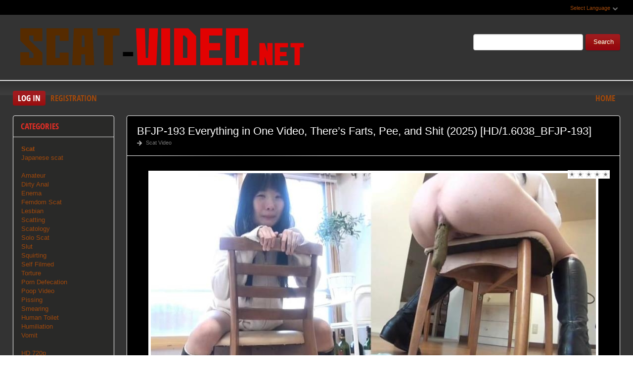

--- FILE ---
content_type: text/html; charset=utf-8
request_url: https://scat-video.net/tags/Pissing/
body_size: 9338
content:
<!DOCTYPE html PUBLIC "-//W3C//DTD XHTML 1.0 Transitional//EN" "http://www.w3.org/TR/xhtml1/DTD/xhtml1-transitional.dtd">
<html xmlns="http://www.w3.org/1999/xhtml" xml:lang="ru" lang="ru">
    <head>
        <meta http-equiv="Content-Type" content="text/html; charset=utf-8" />
<title>Exclusive Video Pissing Torture Shit Watch and Download</title>
<meta name="description" content="Japanese beauties will shit in front of the camera, watch how to fuck the ass all in shit, chocolate shit girls and the taste of sex scat." />
<meta name="keywords" content="torture, scat, shit, video scat, extreme porn, sex scat, fuck shit, anal shit, woman shit" />
<meta name="generator" content="DataLife Engine (http://dle-news.ru)" />
<link rel="search" type="application/opensearchdescription+xml" href="https://scat-video.net/engine/opensearch.php" title="Japan Scat Video Jav New In HD: Scat-Video.net" />
<script type="text/javascript" src="/engine/classes/js/jquery.js"></script>
<script type="text/javascript" src="/engine/classes/js/jqueryui.js"></script>
<script type="text/javascript" src="/engine/classes/js/dle_js.js"></script>
<link media="screen" href="/engine/editor/css/default.css" type="text/css" rel="stylesheet" />
        <link rel="shortcut icon" href="/templates/scat-temp/images/favicon.ico" />
        <link media="screen" href="/templates/scat-temp/style/styles.css" type="text/css" rel="stylesheet" />
        <link media="screen" href="/templates/scat-temp/style/engine.css" type="text/css" rel="stylesheet" />
        <link media="screen" href="/templates/scat-temp/fonts/opensans.css" type="text/css" rel="stylesheet">
        <meta name="google-site-verification" content="Wtzza4PCCynOD6N2odxK47qC4L1wwOG6zVqymCnoIT0" />
        <script type="text/javascript" src="/templates/scat-temp/js/libs.js"></script>
        <script type="text/javascript" src="/templates/scat-temp/js/jquery.elegantcarousel.min_ob.js"></script>
        <meta content="284713" name="takefilelink">
    </head>
    <body>
        <script type="text/javascript">
<!--
var dle_root       = '/';
var dle_admin      = '';
var dle_login_hash = '99d1cf5fdfd5096ddf0bee02b7542fd97892a590';
var dle_group      = 5;
var dle_skin       = 'scat-temp';
var dle_wysiwyg    = '1';
var quick_wysiwyg  = '0';
var dle_act_lang   = ["Yes", "No", "Enter", "Cancel", "Save", "Delete", "Loading. Please, wait..."];
var menu_short     = 'Quick edit';
var menu_full      = 'Full edit';
var menu_profile   = 'View profile';
var menu_send      = 'Send message';
var menu_uedit     = 'Admin Center';
var dle_info       = 'Information';
var dle_confirm    = 'Confirm';
var dle_prompt     = 'Enter the information';
var dle_req_field  = 'Please fill in all the required fields';
var dle_del_agree  = 'Are you sure you want to delete it? This action cannot be undone';
var dle_spam_agree = 'Are you sure you want to mark the user as a spammer? This will remove all his comments';
var dle_complaint  = 'Enter the text of your complaint to the Administration:';
var dle_big_text   = 'Highlighted section of text is too large.';
var dle_orfo_title = 'Enter a comment to the detected error on the page for Administration ';
var dle_p_send     = 'Send';
var dle_p_send_ok  = 'Notification has been sent successfully ';
var dle_save_ok    = 'Changes are saved successfully. Refresh the page?';
var dle_reply_title= 'Reply to the comment';
var dle_tree_comm  = '0';
var dle_del_news   = 'Delete article';
var dle_sub_agree  = 'Do you really want to subscribe to this article’s comments?';
var allow_dle_delete_news   = false;
var dle_search_delay   = false;
var dle_search_value   = '';
jQuery(function($){
FastSearch();
});
//-->
</script>
        <div id="pagebg" class="fixsize modefx">
            <div id="topbar">
                <div class="whline">
                    <div class="wrp">
                        <div id="langs">
                            <span class="sel-lang">Select Language<b class="ico">^</b>
                            </span>
                            <noindex>
                                <ul class="langs">
                                    <li>
                                        <a rel="nofollow" href="https://translate.google.com/translate?u=http://scat-video.net&amp;langpair=ru|de">
                                            <img title="Deutsch" alt="Deutsch" src="/templates/scat-temp/images/lang/germany.png">
                                        </a>
                                    </li>
                                    <li>
                                        <a rel="nofollow" href="https://translate.google.com/translate?u=http://scat-video.net&amp;langpair=eng|ru">
                                            <img title="Russian" alt="Russian" src="/templates/scat-temp/images/lang/russian.png">
                                        </a>
                                    </li>
                                    <li><a rel="nofollow" href="https://translate.google.com/translate?u=http://scat-video.net&amp;langpair=ru|fr">
                                        <img title="French" alt="French" src="/templates/scat-temp/images/lang/france.png">
                                        </a>
                                    </li>
                                    <li>
                                        <a rel="nofollow" href="https://translate.google.com/translate?u=http://scat-video.net&amp;langpair=ru|it">
                                            <img title="Italian" alt="Italian" src="/templates/scat-temp/images/lang/italy.png">
                                        </a>
                                    </li>
                                    <li>
                                        <a rel="nofollow" href="https://translate.google.com/translate?u=http://scat-video.net&amp;langpair=ru|ar">
                                            <img title="Arabic" alt="Arabic" src="/templates/scat-temp/images/lang/arabia.png">
                                        </a>
                                    </li>
                                    <li>
                                        <a rel="nofollow" href="https://translate.google.com/translate?u=http://scat-video.net&amp;langpair=ru|zh-CN">
                                            <img title="Chinesse" alt="Chinese" src="/templates/scat-temp/images/lang/china.png">
                                        </a>
                                    </li>
                                    <li>
                                        <a rel="nofollow" href="https://translate.google.com/translate?u=http://scat-video.net&amp;langpair=ru|zh-TW">
                                            <img title="Taiwan" alt="Taiwan" src="/templates/scat-temp/images/lang/taiwan.png">
                                        </a>
                                    </li>
                                    <li>
                                        <a rel="nofollow" href="https://translate.google.com/translate?u=http://scat-video.net&amp;langpair=ru|nl">
                                            <img title="Nederlands" alt="Nederlands" src="/templates/scat-temp/images/lang/netherlands.png">
                                        </a>
                                    </li>
                                    <li>
                                        <a rel="nofollow" href="https://translate.google.com/translate?u=http://scat-video.net&amp;langpair=ru|ja">
                                            <img title="Japanese" alt="Japanese" src="/templates/scat-temp/images/lang/japan.png">
                                        </a>
                                    </li>
                                   <li>
                                       <a rel="nofollow" href="https://translate.google.com/translate?u=http://scat-video.net&amp;langpair=ru|ko">
                                           <img title="Korean" alt="Korean" src="/templates/scat-temp/images/lang/korea.png">
                                       </a>
                                    </li>
                                    <li>
                                        <a rel="nofollow" href="https://translate.google.com/translate?u=http://scat-video.net&amp;langpair=ru|es">
                                            <img title="Spain" alt="Spain" src="/templates/scat-temp/images/lang/spain.png">
                                        </a>
                                    </li>
                                    <li>
                                        <a rel="nofollow" href="https://translate.google.com/translate?u=http://scat-video.net&amp;langpair=ru|pt">
                                            <img title="Portugues" alt="Portugues" src="/templates/scat-temp/images/lang/portugal.png">
                                        </a>
                                    </li>
                                </ul>
                            </noindex>
                        </div>
                        
                    </div>
                </div>
            </div>
            <div id="header">
                <div class="wrp">
                    <h1 class="logo"><a class="thd" href="/" title="Scat Video Extreme In HD Fast Download">Video Scat New Collection</a></h1>
                    <form id="searchbar" method="post" action="">
                        <input type="hidden" name="do" value="search">
                        <input type="hidden" name="subaction" value="search">
                        <input id="story" name="story" value="" type="text">
                        <button class="btn" type="submit">Search</button>
                    </form>
                </div>
            </div>
          <div id="toolbar">
                <div class="wrp imfont clrfix">
                    

<span class="lgbox">
    <a class="lg-btn" id="loginbtn" href="#">Log in</a>
    <a href="https://scat-video.net/index.php?do=register">Registration</a>
</span>
<div id="logindialog" title="Log in" style="display:none;">
    <form method="post" action="">
        <div class="logform">
            <div class="lfield"><label for="login_name">Login:</label><input type="text" name="login_name" id="login_name"></div>
            <div class="lfield lfpas"><label for="login_password">Password:</label><input type="password" name="login_password" id="login_password"><a href="https://scat-video.net/index.php?do=lostpassword">Forgot?</a></div>
            <div class="checkbox"><input type="checkbox" name="login_not_save" id="login_not_save" value="1"> <label for="login_not_save">Do not remember</label></div>
            <div class="lggrfield"><button class="fbutton" onclick="submit();" type="submit" title="Login">Login</button><input name="login" type="hidden" id="login" value="submit"></div>
        </div>
    </form>
</div>

                    <ul class="hmenu">
                        <li><a href="/">Home</a></li>
                        
                    </ul>
                </div>
            </div>     
            <div class="wrp">
                <div class="clrfix" id="content">
                    <div id="midside" class="rcol">
                        
                       
                        
                     
                        <div id='dle-content'><div class="story box">
    <div class="storyhead">
        <h3 class="shead"><a href="https://scat-video.net/jav-scat-video/11325-bfjp-193-everything-in-one-video-theres-farts-pee-and-shit-2025-hd-16038_bfjp-193.html">BFJP-193 Everything in One Video, There’s Farts, Pee, and Shit (2025) [HD/1.6038_BFJP-193]</a></h3>
        <p class="rating"></p>
        <div id='ratig-layer-11325'><div class="rating">
		<ul class="unit-rating">
		<li class="current-rating" style="width:0%;">0</li>
		<li><a href="#" title="Useless" class="r1-unit" onclick="doRate('1', '11325'); return false;">1</a></li>
		<li><a href="#" title="Poor" class="r2-unit" onclick="doRate('2', '11325'); return false;">2</a></li>
		<li><a href="#" title="Fair" class="r3-unit" onclick="doRate('3', '11325'); return false;">3</a></li>
		<li><a href="#" title="Good" class="r4-unit" onclick="doRate('4', '11325'); return false;">4</a></li>
		<li><a href="#" title="Excellent" class="r5-unit" onclick="doRate('5', '11325'); return false;">5</a></li>
		</ul>
</div></div>
        <p></p>
        <p class="link-cat"><a href="https://scat-video.net/jav-scat-video/">Scat Video</a></p>
    </div>
    <div class="scont clrfix oblozhka">
        <div style="text-align:center;"><!--dle_image_begin:http://scat-video.net/uploads/posts/2026-01/1767513934_7001_scat-video_net.jpg|--><img src="/uploads/posts/2026-01/1767513934_7001_scat-video_net.jpg" style="max-width:100%;" alt="BFJP-193 Everything in One Video, There’s Farts, Pee, and Shit (2025) [HD/1.6038_BFJP-193]"><!--dle_image_end--></div>
    </div>
    <div class="storyfoot clrfix">
        <div class="storyinfo">
            <ul class="sinfo">
                <li class="argnick"><b class="ico">*</b><a onclick="ShowProfile('admin2', 'http://scat-video.net/user/admin2/', '0'); return false;" href="https://scat-video.net/user/admin2/">admin2</a></li>
                <li class="argviews"><b class="ico">*</b>58</li>
                <li class="argcomment"><b class="ico">*</b>0</li>
                <li class="argdate"><b class="ico">*</b><a href="https://scat-video.net/2026/01/04/">4-01-2026, 03:05</a></li>
                <li class="moderico edit"></li>
            </ul>
        </div>
        <p class="download"><a href="https://scat-video.net/jav-scat-video/11325-bfjp-193-everything-in-one-video-theres-farts-pee-and-shit-2025-hd-16038_bfjp-193.html"><b>BFJP-193 Everything in One Video, There’s Farts, Pee, and Shit (2025) [HD/1.6038_BFJP-193]</b><strong title="BFJP-193 Everything in One Video, There’s Farts, Pee, and Shit (2025) [HD/1.6038_BFJP-193]" class="imfont">Download Free</strong></a></p>
    </div>
</div>
<div class="hsep"></div><div class="story box">
    <div class="storyhead">
        <h3 class="shead"><a href="https://scat-video.net/jav-scat-video/11320-bfjp-191-toilet-only-for-beautiful-women-2025-fullhd-16033_bfjp-191.html">BFJP-191 Toilet Only For Beautiful Women 美女専用トイレ (2025) [FullHD/1.6033_BFJP-191]</a></h3>
        <p class="rating"></p>
        <div id='ratig-layer-11320'><div class="rating">
		<ul class="unit-rating">
		<li class="current-rating" style="width:0%;">0</li>
		<li><a href="#" title="Useless" class="r1-unit" onclick="doRate('1', '11320'); return false;">1</a></li>
		<li><a href="#" title="Poor" class="r2-unit" onclick="doRate('2', '11320'); return false;">2</a></li>
		<li><a href="#" title="Fair" class="r3-unit" onclick="doRate('3', '11320'); return false;">3</a></li>
		<li><a href="#" title="Good" class="r4-unit" onclick="doRate('4', '11320'); return false;">4</a></li>
		<li><a href="#" title="Excellent" class="r5-unit" onclick="doRate('5', '11320'); return false;">5</a></li>
		</ul>
</div></div>
        <p></p>
        <p class="link-cat"><a href="https://scat-video.net/jav-scat-video/">Scat Video</a></p>
    </div>
    <div class="scont clrfix oblozhka">
        <div style="text-align:center;"><!--dle_image_begin:http://scat-video.net/uploads/posts/2025-12/1767086475_2021_scat-video_net.jpg|--><img src="/uploads/posts/2025-12/1767086475_2021_scat-video_net.jpg" style="max-width:100%;" alt="BFJP-191 Toilet Only For Beautiful Women 美女専用トイレ (2025) [FullHD/1.6033_BFJP-191]"><!--dle_image_end--></div>
    </div>
    <div class="storyfoot clrfix">
        <div class="storyinfo">
            <ul class="sinfo">
                <li class="argnick"><b class="ico">*</b><a onclick="ShowProfile('admin2', 'http://scat-video.net/user/admin2/', '0'); return false;" href="https://scat-video.net/user/admin2/">admin2</a></li>
                <li class="argviews"><b class="ico">*</b>82</li>
                <li class="argcomment"><b class="ico">*</b>0</li>
                <li class="argdate"><b class="ico">*</b><a href="https://scat-video.net/2025/12/30/">30-12-2025, 04:20</a></li>
                <li class="moderico edit"></li>
            </ul>
        </div>
        <p class="download"><a href="https://scat-video.net/jav-scat-video/11320-bfjp-191-toilet-only-for-beautiful-women-2025-fullhd-16033_bfjp-191.html"><b>BFJP-191 Toilet Only For Beautiful Women 美女専用トイレ (2025) [FullHD/1.6033_BFJP-191]</b><strong title="BFJP-191 Toilet Only For Beautiful Women 美女専用トイレ (2025) [FullHD/1.6033_BFJP-191]" class="imfont">Download Free</strong></a></p>
    </div>
</div>
<div class="hsep"></div><div class="story box">
    <div class="storyhead">
        <h3 class="shead"><a href="https://scat-video.net/jav-scat-video/11312-dnjr-150-special-human-urinal-man-2025-fullhd-16025_dnjr-150.html">DNJR-150 特殊人間便器マン Special Human Urinal Man (2025) [FullHD/1.6025_DNJR-150]</a></h3>
        <p class="rating"></p>
        <div id='ratig-layer-11312'><div class="rating">
		<ul class="unit-rating">
		<li class="current-rating" style="width:0%;">0</li>
		<li><a href="#" title="Useless" class="r1-unit" onclick="doRate('1', '11312'); return false;">1</a></li>
		<li><a href="#" title="Poor" class="r2-unit" onclick="doRate('2', '11312'); return false;">2</a></li>
		<li><a href="#" title="Fair" class="r3-unit" onclick="doRate('3', '11312'); return false;">3</a></li>
		<li><a href="#" title="Good" class="r4-unit" onclick="doRate('4', '11312'); return false;">4</a></li>
		<li><a href="#" title="Excellent" class="r5-unit" onclick="doRate('5', '11312'); return false;">5</a></li>
		</ul>
</div></div>
        <p></p>
        <p class="link-cat"><a href="https://scat-video.net/jav-scat-video/">Scat Video</a></p>
    </div>
    <div class="scont clrfix oblozhka">
        <div style="text-align:center;"><!--dle_image_begin:http://scat-video.net/uploads/posts/2025-12/1766389138_881_scat-video_net.jpg|--><img src="/uploads/posts/2025-12/1766389138_881_scat-video_net.jpg" style="max-width:100%;" alt="DNJR-150 特殊人間便器マン Special Human Urinal Man (2025) [FullHD/1.6025_DNJR-150]"><!--dle_image_end--></div>
    </div>
    <div class="storyfoot clrfix">
        <div class="storyinfo">
            <ul class="sinfo">
                <li class="argnick"><b class="ico">*</b><a onclick="ShowProfile('admin2', 'http://scat-video.net/user/admin2/', '0'); return false;" href="https://scat-video.net/user/admin2/">admin2</a></li>
                <li class="argviews"><b class="ico">*</b>90</li>
                <li class="argcomment"><b class="ico">*</b>0</li>
                <li class="argdate"><b class="ico">*</b><a href="https://scat-video.net/2025/12/22/">22-12-2025, 02:38</a></li>
                <li class="moderico edit"></li>
            </ul>
        </div>
        <p class="download"><a href="https://scat-video.net/jav-scat-video/11312-dnjr-150-special-human-urinal-man-2025-fullhd-16025_dnjr-150.html"><b>DNJR-150 特殊人間便器マン Special Human Urinal Man (2025) [FullHD/1.6025_DNJR-150]</b><strong title="DNJR-150 特殊人間便器マン Special Human Urinal Man (2025) [FullHD/1.6025_DNJR-150]" class="imfont">Download Free</strong></a></p>
    </div>
</div>
<div class="hsep"></div><div class="story box">
    <div class="storyhead">
        <h3 class="shead"><a href="https://scat-video.net/jav-scat-video/11299-bfjp-190-toilet-peeping-uncensored-2025-hd-26011_bfjp-190.html">BFJP-190 Toilet Peeping Uncensored トイレでおしっこをする美しい女性 (2025) [HD/2.6011_BFJP-190]</a></h3>
        <p class="rating"></p>
        <div id='ratig-layer-11299'><div class="rating">
		<ul class="unit-rating">
		<li class="current-rating" style="width:0%;">0</li>
		<li><a href="#" title="Useless" class="r1-unit" onclick="doRate('1', '11299'); return false;">1</a></li>
		<li><a href="#" title="Poor" class="r2-unit" onclick="doRate('2', '11299'); return false;">2</a></li>
		<li><a href="#" title="Fair" class="r3-unit" onclick="doRate('3', '11299'); return false;">3</a></li>
		<li><a href="#" title="Good" class="r4-unit" onclick="doRate('4', '11299'); return false;">4</a></li>
		<li><a href="#" title="Excellent" class="r5-unit" onclick="doRate('5', '11299'); return false;">5</a></li>
		</ul>
</div></div>
        <p></p>
        <p class="link-cat"><a href="https://scat-video.net/jav-scat-video/">Scat Video</a></p>
    </div>
    <div class="scont clrfix oblozhka">
        <div style="text-align:center;"><!--dle_image_begin:http://scat-video.net/uploads/posts/2025-12/1765091722_9281_scat-video_net.jpg|--><img src="/uploads/posts/2025-12/1765091722_9281_scat-video_net.jpg" style="max-width:100%;" alt="BFJP-190 Toilet Peeping Uncensored トイレでおしっこをする美しい女性 (2025) [HD/2.6011_BFJP-190]"><!--dle_image_end--></div>
    </div>
    <div class="storyfoot clrfix">
        <div class="storyinfo">
            <ul class="sinfo">
                <li class="argnick"><b class="ico">*</b><a onclick="ShowProfile('admin2', 'http://scat-video.net/user/admin2/', '0'); return false;" href="https://scat-video.net/user/admin2/">admin2</a></li>
                <li class="argviews"><b class="ico">*</b>115</li>
                <li class="argcomment"><b class="ico">*</b>0</li>
                <li class="argdate"><b class="ico">*</b><a href="https://scat-video.net/2025/12/07/">7-12-2025, 02:14</a></li>
                <li class="moderico edit"></li>
            </ul>
        </div>
        <p class="download"><a href="https://scat-video.net/jav-scat-video/11299-bfjp-190-toilet-peeping-uncensored-2025-hd-26011_bfjp-190.html"><b>BFJP-190 Toilet Peeping Uncensored トイレでおしっこをする美しい女性 (2025) [HD/2.6011_BFJP-190]</b><strong title="BFJP-190 Toilet Peeping Uncensored トイレでおしっこをする美しい女性 (2025) [HD/2.6011_BFJP-190]" class="imfont">Download Free</strong></a></p>
    </div>
</div>
<div class="hsep"></div><div class="story box">
    <div class="storyhead">
        <h3 class="shead"><a href="https://scat-video.net/jav-scat-video/11282-bfjp-189-toilet-peeping-uncensored-2025-sd-25995_bfjp-189.html">BFJP-189 Toilet Peeping Uncensored トイレでおしっこをする美しい女性 (2025) [SD/2.5995_BFJP-189]</a></h3>
        <p class="rating"></p>
        <div id='ratig-layer-11282'><div class="rating">
		<ul class="unit-rating">
		<li class="current-rating" style="width:0%;">0</li>
		<li><a href="#" title="Useless" class="r1-unit" onclick="doRate('1', '11282'); return false;">1</a></li>
		<li><a href="#" title="Poor" class="r2-unit" onclick="doRate('2', '11282'); return false;">2</a></li>
		<li><a href="#" title="Fair" class="r3-unit" onclick="doRate('3', '11282'); return false;">3</a></li>
		<li><a href="#" title="Good" class="r4-unit" onclick="doRate('4', '11282'); return false;">4</a></li>
		<li><a href="#" title="Excellent" class="r5-unit" onclick="doRate('5', '11282'); return false;">5</a></li>
		</ul>
</div></div>
        <p></p>
        <p class="link-cat"><a href="https://scat-video.net/jav-scat-video/">Scat Video</a></p>
    </div>
    <div class="scont clrfix oblozhka">
        <div style="text-align:center;"><!--dle_image_begin:http://scat-video.net/uploads/posts/2025-11/1763730903_4831_scat-video_net.jpg|--><img src="/uploads/posts/2025-11/1763730903_4831_scat-video_net.jpg" style="max-width:100%;" alt="BFJP-189 Toilet Peeping Uncensored トイレでおしっこをする美しい女性 (2025) [SD/2.5995_BFJP-189]"><!--dle_image_end--></div>
    </div>
    <div class="storyfoot clrfix">
        <div class="storyinfo">
            <ul class="sinfo">
                <li class="argnick"><b class="ico">*</b><a onclick="ShowProfile('admin2', 'http://scat-video.net/user/admin2/', '0'); return false;" href="https://scat-video.net/user/admin2/">admin2</a></li>
                <li class="argviews"><b class="ico">*</b>116</li>
                <li class="argcomment"><b class="ico">*</b>0</li>
                <li class="argdate"><b class="ico">*</b><a href="https://scat-video.net/2025/11/21/">21-11-2025, 08:13</a></li>
                <li class="moderico edit"></li>
            </ul>
        </div>
        <p class="download"><a href="https://scat-video.net/jav-scat-video/11282-bfjp-189-toilet-peeping-uncensored-2025-sd-25995_bfjp-189.html"><b>BFJP-189 Toilet Peeping Uncensored トイレでおしっこをする美しい女性 (2025) [SD/2.5995_BFJP-189]</b><strong title="BFJP-189 Toilet Peeping Uncensored トイレでおしっこをする美しい女性 (2025) [SD/2.5995_BFJP-189]" class="imfont">Download Free</strong></a></p>
    </div>
</div>
<div class="hsep"></div><div class="story box">
    <div class="storyhead">
        <h3 class="shead"><a href="https://scat-video.net/jav-scat-video/11275-pym-521-public-toilet-pissing-masturbation-peeping-2025-fullhd-15988_pym-521.html">PYM-521 公衆トイレ放尿オナニー覗き Public Toilet Pissing Masturbation Peeping (2025) [FullHD/1.5988_PYM-521]</a></h3>
        <p class="rating"></p>
        <div id='ratig-layer-11275'><div class="rating">
		<ul class="unit-rating">
		<li class="current-rating" style="width:0%;">0</li>
		<li><a href="#" title="Useless" class="r1-unit" onclick="doRate('1', '11275'); return false;">1</a></li>
		<li><a href="#" title="Poor" class="r2-unit" onclick="doRate('2', '11275'); return false;">2</a></li>
		<li><a href="#" title="Fair" class="r3-unit" onclick="doRate('3', '11275'); return false;">3</a></li>
		<li><a href="#" title="Good" class="r4-unit" onclick="doRate('4', '11275'); return false;">4</a></li>
		<li><a href="#" title="Excellent" class="r5-unit" onclick="doRate('5', '11275'); return false;">5</a></li>
		</ul>
</div></div>
        <p></p>
        <p class="link-cat"><a href="https://scat-video.net/jav-scat-video/">Scat Video</a></p>
    </div>
    <div class="scont clrfix oblozhka">
        <div style="text-align:center;"><!--dle_image_begin:http://scat-video.net/uploads/posts/2025-11/1762946731_8261_scat-video_net.jpg|--><img src="/uploads/posts/2025-11/1762946731_8261_scat-video_net.jpg" style="max-width:100%;" alt="PYM-521 公衆トイレ放尿オナニー覗き Public Toilet Pissing Masturbation Peeping (2025) [FullHD/1.5988_PYM-521]"><!--dle_image_end--></div>
    </div>
    <div class="storyfoot clrfix">
        <div class="storyinfo">
            <ul class="sinfo">
                <li class="argnick"><b class="ico">*</b><a onclick="ShowProfile('admin2', 'http://scat-video.net/user/admin2/', '0'); return false;" href="https://scat-video.net/user/admin2/">admin2</a></li>
                <li class="argviews"><b class="ico">*</b>151</li>
                <li class="argcomment"><b class="ico">*</b>0</li>
                <li class="argdate"><b class="ico">*</b><a href="https://scat-video.net/2025/11/12/">12-11-2025, 06:24</a></li>
                <li class="moderico edit"></li>
            </ul>
        </div>
        <p class="download"><a href="https://scat-video.net/jav-scat-video/11275-pym-521-public-toilet-pissing-masturbation-peeping-2025-fullhd-15988_pym-521.html"><b>PYM-521 公衆トイレ放尿オナニー覗き Public Toilet Pissing Masturbation Peeping (2025) [FullHD/1.5988_PYM-521]</b><strong title="PYM-521 公衆トイレ放尿オナニー覗き Public Toilet Pissing Masturbation Peeping (2025) [FullHD/1.5988_PYM-521]" class="imfont">Download Free</strong></a></p>
    </div>
</div>
<div class="hsep"></div><div class="story box">
    <div class="storyhead">
        <h3 class="shead"><a href="https://scat-video.net/jav-scat-video/11270-bfjp-188-drunk-girl-pees-and-vomits-in-toilet-2025-fullhd-15983_bfjp-188.html">BFJP-188 Drunk Girl Pees and Vomits in Toilet 酔った女の子がトイレでおしっこをして嘔吐する (2025) [FullHD/1.5983_BFJP-188]</a></h3>
        <p class="rating"></p>
        <div id='ratig-layer-11270'><div class="rating">
		<ul class="unit-rating">
		<li class="current-rating" style="width:0%;">0</li>
		<li><a href="#" title="Useless" class="r1-unit" onclick="doRate('1', '11270'); return false;">1</a></li>
		<li><a href="#" title="Poor" class="r2-unit" onclick="doRate('2', '11270'); return false;">2</a></li>
		<li><a href="#" title="Fair" class="r3-unit" onclick="doRate('3', '11270'); return false;">3</a></li>
		<li><a href="#" title="Good" class="r4-unit" onclick="doRate('4', '11270'); return false;">4</a></li>
		<li><a href="#" title="Excellent" class="r5-unit" onclick="doRate('5', '11270'); return false;">5</a></li>
		</ul>
</div></div>
        <p></p>
        <p class="link-cat"><a href="https://scat-video.net/jav-scat-video/">Scat Video</a></p>
    </div>
    <div class="scont clrfix oblozhka">
        <div style="text-align:center;"><!--dle_image_begin:http://scat-video.net/uploads/posts/2025-11/1762600106_2121_scat-video_net.jpg|--><img src="/uploads/posts/2025-11/1762600106_2121_scat-video_net.jpg" style="max-width:100%;" alt="BFJP-188 Drunk Girl Pees and Vomits in Toilet 酔った女の子がトイレでおしっこをして嘔吐する (2025) [FullHD/1.5983_BFJP-188]"><!--dle_image_end--></div>
    </div>
    <div class="storyfoot clrfix">
        <div class="storyinfo">
            <ul class="sinfo">
                <li class="argnick"><b class="ico">*</b><a onclick="ShowProfile('admin2', 'http://scat-video.net/user/admin2/', '0'); return false;" href="https://scat-video.net/user/admin2/">admin2</a></li>
                <li class="argviews"><b class="ico">*</b>135</li>
                <li class="argcomment"><b class="ico">*</b>0</li>
                <li class="argdate"><b class="ico">*</b><a href="https://scat-video.net/2025/11/08/">8-11-2025, 06:07</a></li>
                <li class="moderico edit"></li>
            </ul>
        </div>
        <p class="download"><a href="https://scat-video.net/jav-scat-video/11270-bfjp-188-drunk-girl-pees-and-vomits-in-toilet-2025-fullhd-15983_bfjp-188.html"><b>BFJP-188 Drunk Girl Pees and Vomits in Toilet 酔った女の子がトイレでおしっこをして嘔吐する (2025) [FullHD/1.5983_BFJP-188]</b><strong title="BFJP-188 Drunk Girl Pees and Vomits in Toilet 酔った女の子がトイレでおしっこをして嘔吐する (2025) [FullHD/1.5983_BFJP-188]" class="imfont">Download Free</strong></a></p>
    </div>
</div>
<div class="hsep"></div><div class="story box">
    <div class="storyhead">
        <h3 class="shead"><a href="https://scat-video.net/jav-scat-video/11257-bfjp-187-toilet-peeping-uncensored-2025-fullhd-25969_bfjp-187.html">BFJP-187 Toilet Peeping Uncensored トイレでおしっこをする美しい女性 (2025) [FullHD/2.5969_BFJP-187]</a></h3>
        <p class="rating"></p>
        <div id='ratig-layer-11257'><div class="rating">
		<ul class="unit-rating">
		<li class="current-rating" style="width:0%;">0</li>
		<li><a href="#" title="Useless" class="r1-unit" onclick="doRate('1', '11257'); return false;">1</a></li>
		<li><a href="#" title="Poor" class="r2-unit" onclick="doRate('2', '11257'); return false;">2</a></li>
		<li><a href="#" title="Fair" class="r3-unit" onclick="doRate('3', '11257'); return false;">3</a></li>
		<li><a href="#" title="Good" class="r4-unit" onclick="doRate('4', '11257'); return false;">4</a></li>
		<li><a href="#" title="Excellent" class="r5-unit" onclick="doRate('5', '11257'); return false;">5</a></li>
		</ul>
</div></div>
        <p></p>
        <p class="link-cat"><a href="https://scat-video.net/jav-scat-video/">Scat Video</a></p>
    </div>
    <div class="scont clrfix oblozhka">
        <div style="text-align:center;"><!--dle_image_begin:http://scat-video.net/uploads/posts/2025-10/1761308149_3561_scat-video_net.jpg|--><img src="/uploads/posts/2025-10/1761308149_3561_scat-video_net.jpg" style="max-width:100%;" alt="BFJP-187 Toilet Peeping Uncensored トイレでおしっこをする美しい女性 (2025) [FullHD/2.5969_BFJP-187]"><!--dle_image_end--></div>
    </div>
    <div class="storyfoot clrfix">
        <div class="storyinfo">
            <ul class="sinfo">
                <li class="argnick"><b class="ico">*</b><a onclick="ShowProfile('admin2', 'http://scat-video.net/user/admin2/', '0'); return false;" href="https://scat-video.net/user/admin2/">admin2</a></li>
                <li class="argviews"><b class="ico">*</b>177</li>
                <li class="argcomment"><b class="ico">*</b>0</li>
                <li class="argdate"><b class="ico">*</b><a href="https://scat-video.net/2025/10/24/">24-10-2025, 07:15</a></li>
                <li class="moderico edit"></li>
            </ul>
        </div>
        <p class="download"><a href="https://scat-video.net/jav-scat-video/11257-bfjp-187-toilet-peeping-uncensored-2025-fullhd-25969_bfjp-187.html"><b>BFJP-187 Toilet Peeping Uncensored トイレでおしっこをする美しい女性 (2025) [FullHD/2.5969_BFJP-187]</b><strong title="BFJP-187 Toilet Peeping Uncensored トイレでおしっこをする美しい女性 (2025) [FullHD/2.5969_BFJP-187]" class="imfont">Download Free</strong></a></p>
    </div>
</div>
<div class="hsep"></div><div class="story box">
    <div class="storyhead">
        <h3 class="shead"><a href="https://scat-video.net/jav-scat-video/11249-pym-536-super-embarrassing-naked-peeing-selfie-girls-2025-fullhd-15962_pym-536.html">PYM-536 超恥ずかしい全裸おしっこ自撮り女子 Super Embarrassing Naked Peeing Selfie Girls (2025) [FullHD/1.5962_PYM-536]</a></h3>
        <p class="rating"></p>
        <div id='ratig-layer-11249'><div class="rating">
		<ul class="unit-rating">
		<li class="current-rating" style="width:0%;">0</li>
		<li><a href="#" title="Useless" class="r1-unit" onclick="doRate('1', '11249'); return false;">1</a></li>
		<li><a href="#" title="Poor" class="r2-unit" onclick="doRate('2', '11249'); return false;">2</a></li>
		<li><a href="#" title="Fair" class="r3-unit" onclick="doRate('3', '11249'); return false;">3</a></li>
		<li><a href="#" title="Good" class="r4-unit" onclick="doRate('4', '11249'); return false;">4</a></li>
		<li><a href="#" title="Excellent" class="r5-unit" onclick="doRate('5', '11249'); return false;">5</a></li>
		</ul>
</div></div>
        <p></p>
        <p class="link-cat"><a href="https://scat-video.net/jav-scat-video/">Scat Video</a></p>
    </div>
    <div class="scont clrfix oblozhka">
        <div style="text-align:center;"><!--dle_image_begin:http://scat-video.net/uploads/posts/2025-10/1760606844_3081_scat-video_net.jpg|--><img src="/uploads/posts/2025-10/1760606844_3081_scat-video_net.jpg" style="max-width:100%;" alt="PYM-536 超恥ずかしい全裸おしっこ自撮り女子 Super Embarrassing Naked Peeing Selfie Girls (2025) [FullHD/1.5962_PYM-536]"><!--dle_image_end--></div>
    </div>
    <div class="storyfoot clrfix">
        <div class="storyinfo">
            <ul class="sinfo">
                <li class="argnick"><b class="ico">*</b><a onclick="ShowProfile('admin2', 'http://scat-video.net/user/admin2/', '0'); return false;" href="https://scat-video.net/user/admin2/">admin2</a></li>
                <li class="argviews"><b class="ico">*</b>179</li>
                <li class="argcomment"><b class="ico">*</b>0</li>
                <li class="argdate"><b class="ico">*</b><a href="https://scat-video.net/2025/10/16/">16-10-2025, 04:27</a></li>
                <li class="moderico edit"></li>
            </ul>
        </div>
        <p class="download"><a href="https://scat-video.net/jav-scat-video/11249-pym-536-super-embarrassing-naked-peeing-selfie-girls-2025-fullhd-15962_pym-536.html"><b>PYM-536 超恥ずかしい全裸おしっこ自撮り女子 Super Embarrassing Naked Peeing Selfie Girls (2025) [FullHD/1.5962_PYM-536]</b><strong title="PYM-536 超恥ずかしい全裸おしっこ自撮り女子 Super Embarrassing Naked Peeing Selfie Girls (2025) [FullHD/1.5962_PYM-536]" class="imfont">Download Free</strong></a></p>
    </div>
</div>
<div class="hsep"></div><div class="story box">
    <div class="storyhead">
        <h3 class="shead"><a href="https://scat-video.net/jav-scat-video/11248-bfjp-186-uncensored-toilet-scat-2025-fullhd-15961_bfjp-186.html">BFJP-186 無修正トイレスカトロ Uncensored Toilet Scat (2025) [FullHD/1.5961_BFJP-186]</a></h3>
        <p class="rating"></p>
        <div id='ratig-layer-11248'><div class="rating">
		<ul class="unit-rating">
		<li class="current-rating" style="width:0%;">0</li>
		<li><a href="#" title="Useless" class="r1-unit" onclick="doRate('1', '11248'); return false;">1</a></li>
		<li><a href="#" title="Poor" class="r2-unit" onclick="doRate('2', '11248'); return false;">2</a></li>
		<li><a href="#" title="Fair" class="r3-unit" onclick="doRate('3', '11248'); return false;">3</a></li>
		<li><a href="#" title="Good" class="r4-unit" onclick="doRate('4', '11248'); return false;">4</a></li>
		<li><a href="#" title="Excellent" class="r5-unit" onclick="doRate('5', '11248'); return false;">5</a></li>
		</ul>
</div></div>
        <p></p>
        <p class="link-cat"><a href="https://scat-video.net/jav-scat-video/">Scat Video</a></p>
    </div>
    <div class="scont clrfix oblozhka">
        <div style="text-align:center;"><!--dle_image_begin:http://scat-video.net/uploads/posts/2025-10/1760516673_8031_scat-video_net.jpg|--><img src="/uploads/posts/2025-10/1760516673_8031_scat-video_net.jpg" style="max-width:100%;" alt="BFJP-186 無修正トイレスカトロ Uncensored Toilet Scat (2025) [FullHD/1.5961_BFJP-186]"><!--dle_image_end--></div>
    </div>
    <div class="storyfoot clrfix">
        <div class="storyinfo">
            <ul class="sinfo">
                <li class="argnick"><b class="ico">*</b><a onclick="ShowProfile('admin2', 'http://scat-video.net/user/admin2/', '0'); return false;" href="https://scat-video.net/user/admin2/">admin2</a></li>
                <li class="argviews"><b class="ico">*</b>154</li>
                <li class="argcomment"><b class="ico">*</b>0</li>
                <li class="argdate"><b class="ico">*</b><a href="https://scat-video.net/2025/10/15/">15-10-2025, 03:24</a></li>
                <li class="moderico edit"></li>
            </ul>
        </div>
        <p class="download"><a href="https://scat-video.net/jav-scat-video/11248-bfjp-186-uncensored-toilet-scat-2025-fullhd-15961_bfjp-186.html"><b>BFJP-186 無修正トイレスカトロ Uncensored Toilet Scat (2025) [FullHD/1.5961_BFJP-186]</b><strong title="BFJP-186 無修正トイレスカトロ Uncensored Toilet Scat (2025) [FullHD/1.5961_BFJP-186]" class="imfont">Download Free</strong></a></p>
    </div>
</div>
<div class="hsep"></div><div class="story box">
    <div class="storyhead">
        <h3 class="shead"><a href="https://scat-video.net/jav-scat-video/11246-bfjp-185-toilet-peeping-uncensored-2025-hd-15959_bfjp-185.html">BFJP-185 Toilet Peeping Uncensored トイレでおしっこをする美しい女性 (2025) [HD/1.5959_BFJP-185]</a></h3>
        <p class="rating"></p>
        <div id='ratig-layer-11246'><div class="rating">
		<ul class="unit-rating">
		<li class="current-rating" style="width:40%;">40</li>
		<li><a href="#" title="Useless" class="r1-unit" onclick="doRate('1', '11246'); return false;">1</a></li>
		<li><a href="#" title="Poor" class="r2-unit" onclick="doRate('2', '11246'); return false;">2</a></li>
		<li><a href="#" title="Fair" class="r3-unit" onclick="doRate('3', '11246'); return false;">3</a></li>
		<li><a href="#" title="Good" class="r4-unit" onclick="doRate('4', '11246'); return false;">4</a></li>
		<li><a href="#" title="Excellent" class="r5-unit" onclick="doRate('5', '11246'); return false;">5</a></li>
		</ul>
</div></div>
        <p></p>
        <p class="link-cat"><a href="https://scat-video.net/jav-scat-video/">Scat Video</a></p>
    </div>
    <div class="scont clrfix oblozhka">
        <div style="text-align:center;"><!--dle_image_begin:http://scat-video.net/uploads/posts/2025-10/1760343950_1661_scat-video_net.jpg|--><img src="/uploads/posts/2025-10/1760343950_1661_scat-video_net.jpg" style="max-width:100%;" alt="BFJP-185 Toilet Peeping Uncensored トイレでおしっこをする美しい女性 (2025) [HD/1.5959_BFJP-185]"><!--dle_image_end--></div>
    </div>
    <div class="storyfoot clrfix">
        <div class="storyinfo">
            <ul class="sinfo">
                <li class="argnick"><b class="ico">*</b><a onclick="ShowProfile('admin2', 'http://scat-video.net/user/admin2/', '0'); return false;" href="https://scat-video.net/user/admin2/">admin2</a></li>
                <li class="argviews"><b class="ico">*</b>140</li>
                <li class="argcomment"><b class="ico">*</b>0</li>
                <li class="argdate"><b class="ico">*</b><a href="https://scat-video.net/2025/10/13/">13-10-2025, 03:24</a></li>
                <li class="moderico edit"></li>
            </ul>
        </div>
        <p class="download"><a href="https://scat-video.net/jav-scat-video/11246-bfjp-185-toilet-peeping-uncensored-2025-hd-15959_bfjp-185.html"><b>BFJP-185 Toilet Peeping Uncensored トイレでおしっこをする美しい女性 (2025) [HD/1.5959_BFJP-185]</b><strong title="BFJP-185 Toilet Peeping Uncensored トイレでおしっこをする美しい女性 (2025) [HD/1.5959_BFJP-185]" class="imfont">Download Free</strong></a></p>
    </div>
</div>
<div class="hsep"></div><div class="story box">
    <div class="storyhead">
        <h3 class="shead"><a href="https://scat-video.net/jav-scat-video/11241-gvh-782-my-boss-loves-to-make-me-drink-her-urine-2025-fullhd-15954_gvh-782.html">GVH-782 私の上司は私に彼女の尿を飲ませるのが大好きです My Boss Loves to Make me Drink her Urine (2025) [FullHD/1.5954_GVH-782]</a></h3>
        <p class="rating"></p>
        <div id='ratig-layer-11241'><div class="rating">
		<ul class="unit-rating">
		<li class="current-rating" style="width:0%;">0</li>
		<li><a href="#" title="Useless" class="r1-unit" onclick="doRate('1', '11241'); return false;">1</a></li>
		<li><a href="#" title="Poor" class="r2-unit" onclick="doRate('2', '11241'); return false;">2</a></li>
		<li><a href="#" title="Fair" class="r3-unit" onclick="doRate('3', '11241'); return false;">3</a></li>
		<li><a href="#" title="Good" class="r4-unit" onclick="doRate('4', '11241'); return false;">4</a></li>
		<li><a href="#" title="Excellent" class="r5-unit" onclick="doRate('5', '11241'); return false;">5</a></li>
		</ul>
</div></div>
        <p></p>
        <p class="link-cat"><a href="https://scat-video.net/jav-scat-video/">Scat Video</a></p>
    </div>
    <div class="scont clrfix oblozhka">
        <div style="text-align:center;"><!--dle_image_begin:http://scat-video.net/uploads/posts/2025-10/1759833228_6141_scat-video_net.jpg|--><img src="/uploads/posts/2025-10/1759833228_6141_scat-video_net.jpg" style="max-width:100%;" alt="GVH-782 私の上司は私に彼女の尿を飲ませるのが大好きです My Boss Loves to Make me Drink her Urine (2025) [FullHD/1.5954_GVH-782]"><!--dle_image_end--></div><br>I was assigned to a new department and was greeted by my female boss, Ms. Hatano, an assistant manager with a bewitching beauty and a sadistic sexual proclivities. One day, I was locked onto her abnormal love of pee, and I started drinking her pee, gulping it down and down, almost every day. Between the humiliation and pleasure of being forced to engage in this extreme urine-drinking play, I began to become a masochist, but her special reward made my mind and body drown even more.<br>
    </div>
    <div class="storyfoot clrfix">
        <div class="storyinfo">
            <ul class="sinfo">
                <li class="argnick"><b class="ico">*</b><a onclick="ShowProfile('admin2', 'http://scat-video.net/user/admin2/', '0'); return false;" href="https://scat-video.net/user/admin2/">admin2</a></li>
                <li class="argviews"><b class="ico">*</b>167</li>
                <li class="argcomment"><b class="ico">*</b>0</li>
                <li class="argdate"><b class="ico">*</b><a href="https://scat-video.net/2025/10/07/">7-10-2025, 05:32</a></li>
                <li class="moderico edit"></li>
            </ul>
        </div>
        <p class="download"><a href="https://scat-video.net/jav-scat-video/11241-gvh-782-my-boss-loves-to-make-me-drink-her-urine-2025-fullhd-15954_gvh-782.html"><b>GVH-782 私の上司は私に彼女の尿を飲ませるのが大好きです My Boss Loves to Make me Drink her Urine (2025) [FullHD/1.5954_GVH-782]</b><strong title="GVH-782 私の上司は私に彼女の尿を飲ませるのが大好きです My Boss Loves to Make me Drink her Urine (2025) [FullHD/1.5954_GVH-782]" class="imfont">Download Free</strong></a></p>
    </div>
</div>
<div class="hsep"></div><div class="story box">
    <div class="storyhead">
        <h3 class="shead"><a href="https://scat-video.net/jav-scat-video/11236-bfjp-184-toilet-peeping-uncensored-2025-fullhd-15949_bfjp-184.html">BFJP-184 Toilet Peeping Uncensored トイレでおしっこをする美しい女性 (2025) [FullHD/1.5949_BFJP-184]</a></h3>
        <p class="rating"></p>
        <div id='ratig-layer-11236'><div class="rating">
		<ul class="unit-rating">
		<li class="current-rating" style="width:0%;">0</li>
		<li><a href="#" title="Useless" class="r1-unit" onclick="doRate('1', '11236'); return false;">1</a></li>
		<li><a href="#" title="Poor" class="r2-unit" onclick="doRate('2', '11236'); return false;">2</a></li>
		<li><a href="#" title="Fair" class="r3-unit" onclick="doRate('3', '11236'); return false;">3</a></li>
		<li><a href="#" title="Good" class="r4-unit" onclick="doRate('4', '11236'); return false;">4</a></li>
		<li><a href="#" title="Excellent" class="r5-unit" onclick="doRate('5', '11236'); return false;">5</a></li>
		</ul>
</div></div>
        <p></p>
        <p class="link-cat"><a href="https://scat-video.net/jav-scat-video/">Scat Video</a></p>
    </div>
    <div class="scont clrfix oblozhka">
        <div style="text-align:center;"><!--dle_image_begin:http://scat-video.net/uploads/posts/2025-10/1759398482_3611_scat-video_net.jpg|--><img src="/uploads/posts/2025-10/1759398482_3611_scat-video_net.jpg" style="max-width:100%;" alt="BFJP-184 Toilet Peeping Uncensored トイレでおしっこをする美しい女性 (2025) [FullHD/1.5949_BFJP-184]"><!--dle_image_end--></div>
    </div>
    <div class="storyfoot clrfix">
        <div class="storyinfo">
            <ul class="sinfo">
                <li class="argnick"><b class="ico">*</b><a onclick="ShowProfile('admin2', 'http://scat-video.net/user/admin2/', '0'); return false;" href="https://scat-video.net/user/admin2/">admin2</a></li>
                <li class="argviews"><b class="ico">*</b>173</li>
                <li class="argcomment"><b class="ico">*</b>0</li>
                <li class="argdate"><b class="ico">*</b><a href="https://scat-video.net/2025/10/02/">2-10-2025, 04:46</a></li>
                <li class="moderico edit"></li>
            </ul>
        </div>
        <p class="download"><a href="https://scat-video.net/jav-scat-video/11236-bfjp-184-toilet-peeping-uncensored-2025-fullhd-15949_bfjp-184.html"><b>BFJP-184 Toilet Peeping Uncensored トイレでおしっこをする美しい女性 (2025) [FullHD/1.5949_BFJP-184]</b><strong title="BFJP-184 Toilet Peeping Uncensored トイレでおしっこをする美しい女性 (2025) [FullHD/1.5949_BFJP-184]" class="imfont">Download Free</strong></a></p>
    </div>
</div>
<div class="hsep"></div><div class="story box">
    <div class="storyhead">
        <h3 class="shead"><a href="https://scat-video.net/jav-scat-video/11227-bfjp-183-asian-peeping-voyeur-uncensored-2025-fullhd-15940_bfjp-183.html">BFJP-183 Asian Peeping Voyeur Uncensored トイレでおしっこをする美しい女性 (2025) [FullHD/1.5940_BFJP-183]</a></h3>
        <p class="rating"></p>
        <div id='ratig-layer-11227'><div class="rating">
		<ul class="unit-rating">
		<li class="current-rating" style="width:0%;">0</li>
		<li><a href="#" title="Useless" class="r1-unit" onclick="doRate('1', '11227'); return false;">1</a></li>
		<li><a href="#" title="Poor" class="r2-unit" onclick="doRate('2', '11227'); return false;">2</a></li>
		<li><a href="#" title="Fair" class="r3-unit" onclick="doRate('3', '11227'); return false;">3</a></li>
		<li><a href="#" title="Good" class="r4-unit" onclick="doRate('4', '11227'); return false;">4</a></li>
		<li><a href="#" title="Excellent" class="r5-unit" onclick="doRate('5', '11227'); return false;">5</a></li>
		</ul>
</div></div>
        <p></p>
        <p class="link-cat"><a href="https://scat-video.net/jav-scat-video/">Scat Video</a></p>
    </div>
    <div class="scont clrfix oblozhka">
        <div style="text-align:center;"><!--dle_image_begin:http://scat-video.net/uploads/posts/2025-09/1758627609_9721_scat-video_net.jpg|--><img src="/uploads/posts/2025-09/1758627609_9721_scat-video_net.jpg" style="max-width:100%;" alt="BFJP-183 Asian Peeping Voyeur Uncensored トイレでおしっこをする美しい女性 (2025) [FullHD/1.5940_BFJP-183]"><!--dle_image_end--></div>
    </div>
    <div class="storyfoot clrfix">
        <div class="storyinfo">
            <ul class="sinfo">
                <li class="argnick"><b class="ico">*</b><a onclick="ShowProfile('admin2', 'http://scat-video.net/user/admin2/', '0'); return false;" href="https://scat-video.net/user/admin2/">admin2</a></li>
                <li class="argviews"><b class="ico">*</b>183</li>
                <li class="argcomment"><b class="ico">*</b>0</li>
                <li class="argdate"><b class="ico">*</b><a href="https://scat-video.net/2025/09/23/">23-09-2025, 06:39</a></li>
                <li class="moderico edit"></li>
            </ul>
        </div>
        <p class="download"><a href="https://scat-video.net/jav-scat-video/11227-bfjp-183-asian-peeping-voyeur-uncensored-2025-fullhd-15940_bfjp-183.html"><b>BFJP-183 Asian Peeping Voyeur Uncensored トイレでおしっこをする美しい女性 (2025) [FullHD/1.5940_BFJP-183]</b><strong title="BFJP-183 Asian Peeping Voyeur Uncensored トイレでおしっこをする美しい女性 (2025) [FullHD/1.5940_BFJP-183]" class="imfont">Download Free</strong></a></p>
    </div>
</div>
<div class="hsep"></div><div class="story box">
    <div class="storyhead">
        <h3 class="shead"><a href="https://scat-video.net/jav-scat-video/11218-bfjp-182-asian-peeping-voyeur-uncensored-2025-ultrahd-4k-15931_bfjp-182.html">BFJP-182 Asian Peeping Voyeur Uncensored アジアの盗撮無修正動画 (2025) [UltraHD/4K/1.5931_BFJP-182]</a></h3>
        <p class="rating"></p>
        <div id='ratig-layer-11218'><div class="rating">
		<ul class="unit-rating">
		<li class="current-rating" style="width:20%;">20</li>
		<li><a href="#" title="Useless" class="r1-unit" onclick="doRate('1', '11218'); return false;">1</a></li>
		<li><a href="#" title="Poor" class="r2-unit" onclick="doRate('2', '11218'); return false;">2</a></li>
		<li><a href="#" title="Fair" class="r3-unit" onclick="doRate('3', '11218'); return false;">3</a></li>
		<li><a href="#" title="Good" class="r4-unit" onclick="doRate('4', '11218'); return false;">4</a></li>
		<li><a href="#" title="Excellent" class="r5-unit" onclick="doRate('5', '11218'); return false;">5</a></li>
		</ul>
</div></div>
        <p></p>
        <p class="link-cat"><a href="https://scat-video.net/jav-scat-video/">Scat Video</a></p>
    </div>
    <div class="scont clrfix oblozhka">
        <div style="text-align:center;"><!--dle_image_begin:http://scat-video.net/uploads/posts/2025-09/1757749789_8841_scat-video_net.jpg|--><img src="/uploads/posts/2025-09/1757749789_8841_scat-video_net.jpg" style="max-width:100%;" alt="BFJP-182 Asian Peeping Voyeur Uncensored アジアの盗撮無修正動画 (2025) [UltraHD/4K/1.5931_BFJP-182]"><!--dle_image_end--></div>
    </div>
    <div class="storyfoot clrfix">
        <div class="storyinfo">
            <ul class="sinfo">
                <li class="argnick"><b class="ico">*</b><a onclick="ShowProfile('admin2', 'http://scat-video.net/user/admin2/', '0'); return false;" href="https://scat-video.net/user/admin2/">admin2</a></li>
                <li class="argviews"><b class="ico">*</b>223</li>
                <li class="argcomment"><b class="ico">*</b>0</li>
                <li class="argdate"><b class="ico">*</b><a href="https://scat-video.net/2025/09/13/">13-09-2025, 02:49</a></li>
                <li class="moderico edit"></li>
            </ul>
        </div>
        <p class="download"><a href="https://scat-video.net/jav-scat-video/11218-bfjp-182-asian-peeping-voyeur-uncensored-2025-ultrahd-4k-15931_bfjp-182.html"><b>BFJP-182 Asian Peeping Voyeur Uncensored アジアの盗撮無修正動画 (2025) [UltraHD/4K/1.5931_BFJP-182]</b><strong title="BFJP-182 Asian Peeping Voyeur Uncensored アジアの盗撮無修正動画 (2025) [UltraHD/4K/1.5931_BFJP-182]" class="imfont">Download Free</strong></a></p>
    </div>
</div>
<div class="hsep"></div><div class="story box">
    <div class="storyhead">
        <h3 class="shead"><a href="https://scat-video.net/jav-scat-video/11208-bfjp-181-asian-peeping-voyeur-uncensored-videos-2025-fullhd-15921_bfjp-181.html">BFJP-181 Asian Peeping Voyeur Uncensored Videos アジアの覗き見の盗撮のビデオ (2025) [FullHD/1.5921_BFJP-181]</a></h3>
        <p class="rating"></p>
        <div id='ratig-layer-11208'><div class="rating">
		<ul class="unit-rating">
		<li class="current-rating" style="width:0%;">0</li>
		<li><a href="#" title="Useless" class="r1-unit" onclick="doRate('1', '11208'); return false;">1</a></li>
		<li><a href="#" title="Poor" class="r2-unit" onclick="doRate('2', '11208'); return false;">2</a></li>
		<li><a href="#" title="Fair" class="r3-unit" onclick="doRate('3', '11208'); return false;">3</a></li>
		<li><a href="#" title="Good" class="r4-unit" onclick="doRate('4', '11208'); return false;">4</a></li>
		<li><a href="#" title="Excellent" class="r5-unit" onclick="doRate('5', '11208'); return false;">5</a></li>
		</ul>
</div></div>
        <p></p>
        <p class="link-cat"><a href="https://scat-video.net/jav-scat-video/">Scat Video</a></p>
    </div>
    <div class="scont clrfix oblozhka">
        <div style="text-align:center;"><!--dle_image_begin:http://scat-video.net/uploads/posts/2025-09/1756810619_6361_scat-video_net.jpg|--><img src="/uploads/posts/2025-09/1756810619_6361_scat-video_net.jpg" style="max-width:100%;" alt="BFJP-181 Asian Peeping Voyeur Uncensored Videos アジアの覗き見の盗撮のビデオ (2025) [FullHD/1.5921_BFJP-181]"><!--dle_image_end--></div>
    </div>
    <div class="storyfoot clrfix">
        <div class="storyinfo">
            <ul class="sinfo">
                <li class="argnick"><b class="ico">*</b><a onclick="ShowProfile('admin2', 'http://scat-video.net/user/admin2/', '0'); return false;" href="https://scat-video.net/user/admin2/">admin2</a></li>
                <li class="argviews"><b class="ico">*</b>385</li>
                <li class="argcomment"><b class="ico">*</b>0</li>
                <li class="argdate"><b class="ico">*</b><a href="https://scat-video.net/2025/09/02/">2-09-2025, 05:55</a></li>
                <li class="moderico edit"></li>
            </ul>
        </div>
        <p class="download"><a href="https://scat-video.net/jav-scat-video/11208-bfjp-181-asian-peeping-voyeur-uncensored-videos-2025-fullhd-15921_bfjp-181.html"><b>BFJP-181 Asian Peeping Voyeur Uncensored Videos アジアの覗き見の盗撮のビデオ (2025) [FullHD/1.5921_BFJP-181]</b><strong title="BFJP-181 Asian Peeping Voyeur Uncensored Videos アジアの覗き見の盗撮のビデオ (2025) [FullHD/1.5921_BFJP-181]" class="imfont">Download Free</strong></a></p>
    </div>
</div>
<div class="hsep"></div><div class="story box">
    <div class="storyhead">
        <h3 class="shead"><a href="https://scat-video.net/jav-scat-video/11206-sr099-sexy-top-tube-farts-poops-slits-2025-fullhd-15919_sr099.html">SR099 セクシーなトップチューブ、オナラ、うんち、スリット Sexy Top Tube, Farts, Poops, Slits (2025) [FullHD/1.5919_SR099]</a></h3>
        <p class="rating"></p>
        <div id='ratig-layer-11206'><div class="rating">
		<ul class="unit-rating">
		<li class="current-rating" style="width:0%;">0</li>
		<li><a href="#" title="Useless" class="r1-unit" onclick="doRate('1', '11206'); return false;">1</a></li>
		<li><a href="#" title="Poor" class="r2-unit" onclick="doRate('2', '11206'); return false;">2</a></li>
		<li><a href="#" title="Fair" class="r3-unit" onclick="doRate('3', '11206'); return false;">3</a></li>
		<li><a href="#" title="Good" class="r4-unit" onclick="doRate('4', '11206'); return false;">4</a></li>
		<li><a href="#" title="Excellent" class="r5-unit" onclick="doRate('5', '11206'); return false;">5</a></li>
		</ul>
</div></div>
        <p></p>
        <p class="link-cat"><a href="https://scat-video.net/jav-scat-video/">Scat Video</a></p>
    </div>
    <div class="scont clrfix oblozhka">
        <div style="text-align:center;"><!--dle_image_begin:http://scat-video.net/uploads/posts/2025-08/1756625365_01_scat-video_net.jpg|--><img src="/uploads/posts/2025-08/1756625365_01_scat-video_net.jpg" style="max-width:100%;" alt="SR099 セクシーなトップチューブ、オナラ、うんち、スリット Sexy Top Tube, Farts, Poops, Slits (2025) [FullHD/1.5919_SR099]"><!--dle_image_end--></div>
    </div>
    <div class="storyfoot clrfix">
        <div class="storyinfo">
            <ul class="sinfo">
                <li class="argnick"><b class="ico">*</b><a onclick="ShowProfile('admin2', 'http://scat-video.net/user/admin2/', '0'); return false;" href="https://scat-video.net/user/admin2/">admin2</a></li>
                <li class="argviews"><b class="ico">*</b>469</li>
                <li class="argcomment"><b class="ico">*</b>0</li>
                <li class="argdate"><b class="ico">*</b><a href="https://scat-video.net/2025/08/31/">31-08-2025, 02:29</a></li>
                <li class="moderico edit"></li>
            </ul>
        </div>
        <p class="download"><a href="https://scat-video.net/jav-scat-video/11206-sr099-sexy-top-tube-farts-poops-slits-2025-fullhd-15919_sr099.html"><b>SR099 セクシーなトップチューブ、オナラ、うんち、スリット Sexy Top Tube, Farts, Poops, Slits (2025) [FullHD/1.5919_SR099]</b><strong title="SR099 セクシーなトップチューブ、オナラ、うんち、スリット Sexy Top Tube, Farts, Poops, Slits (2025) [FullHD/1.5919_SR099]" class="imfont">Download Free</strong></a></p>
    </div>
</div>
<div class="hsep"></div><div class="pager">
    <span class="pprev"><span><b class="thd">Back page</b></span></span>
    <span class="navigation"><span>1</span> <a href="https://scat-video.net/tags/Pissing/page/2/">2</a> <a href="https://scat-video.net/tags/Pissing/page/3/">3</a> <a href="https://scat-video.net/tags/Pissing/page/4/">4</a> <a href="https://scat-video.net/tags/Pissing/page/5/">5</a> <a href="https://scat-video.net/tags/Pissing/page/6/">6</a> <a href="https://scat-video.net/tags/Pissing/page/7/">7</a> <a href="https://scat-video.net/tags/Pissing/page/8/">8</a> <a href="https://scat-video.net/tags/Pissing/page/9/">9</a> <a href="https://scat-video.net/tags/Pissing/page/10/">10</a> </span>
    <span class="pnext"><a href="https://scat-video.net/tags/Pissing/page/2/"><b class="thd">Next page</b></a></span>
</div></div>
                    </div>
                    <div id="sidebar" class="lcol">
    <div class="box">
        <h3 class="imfont">Categories</h3>
        <div class="bcont">
        
            <ul class="vmenu">
               
                 <li><a href="/jav-scat-video/"><b>Scat</b></a></li> 
                
                <li><a href="/tags/Japanese+scat/" title="Japanese scat Porn Video">Japanese scat</a>
                    
                <br>
                    <br>
             <li><a href="/tags/Amateur/" title="Amateur Sex Scat">Amateur</a>
             <li><a href="/tags/Dirty+anal/" title="Dirty anal sex">Dirty Anal</a>   
             <li><a href="/tags/Enema/" title="Video Enema">Enema</a>    
             <li><a href="/tags/Femdom/" title="Femdom Scat">Femdom Scat</a> 
             <li><a href="/tags/Lesbian/" title="Scat Lesbian">Lesbian</a></li> 
             <li><a href="/tags/Scatting/" title="Scatting Sex">Scatting</a></li>
             <li><a href="/tags/Scatology/" title="Scatology Video">Scatology</a></li> 
             <li><a href="/tags/Solo/" title="Solo Scat">Solo Scat</a></li>
             <li><a href="/tags/Slut/" title="Slut Scat">Slut</a></li>  
             <li><a href="/tags/Squirting/" title="Squirting Porn">Squirting</a></li>
             <li><a href="/tags/Self filmed/" title="Self filmed">Self Filmed</a></li>   
             <li><a href="/tags/Torture/" title="Torture Scat Video">Torture</a></li>  
             <li><a href="/tags/Defecation/" title="Defecation Video">Porn Defecation</a></li>  
             <li><a href="/tags/Poop/" title="Poop">Poop Video</a></li>
             <li><a href="/tags/Pissing/" title="Scat Pissing">Pissing</a></li>
             <li><a href="/tags/Smearing/" title="Smearing Porn Scat">Smearing</a></li>
             <li><a href="/tags/human+toilet/" title="Human Toilet Shit">Human Toilet</a></li>
             <li><a href="/tags/Humiliation/" title="Humiliation">Humiliation</a></li>  
             <li><a href="/tags/Vomit/" title="Vomit Porn">Vomit</a></li>
            <br>
               
            <li><a href="/tags/HD+720p/" title="HD 720p Scat">HD 720p</a>    
            <li><a href="/tags/HD+1080p/" title="HD 1080p Scat">HD 1080p</a>
            
            </ul>
              <h3 class="imfont">Friends</h3>
        <div class="bcont">
        
            <ul class="vmenu">
                
                <a href="https://javscat.net/" target="_blank" rel="dofollow"><strong>Jav Scat</strong>
       <br>
   </a>

<a href="https://scatlife.net/" target="_blank" rel="dofollow"><strong>Scat Porn</strong>
       <br>
   </a>
<a href="http://shitjav.com/" target="_blank" rel="dofollow"><strong>Jav Scat Download</strong>
       <br>
   </a>
<a href="https://scathd.org/" target="_blank" rel="dofollow"><strong>Toilet Slave</strong>
       <br>
   </a>
<a href="https://javscatting.com/" target="_blank" rel="dofollow"><strong>Sex Scat Jav</strong>
       <br>
   </a>
<a href="http://scat-japan.com/" target="_blank" rel="dofollow"><strong>Scat Japan</strong>
       <br>
   </a>
<a href="https://scat-video.org/" target="_blank" rel="dofollow"><strong>Scat Video</strong>
       <br>
   </a>
<a href="https://pornjoy.org/" target="_blank" rel="dofollow"><strong>Porn Tube</strong>
       <br>
   </a>
                <a href="https://xfaps.org/" target="_blank"><strong>XFaps.org</strong></a>
    </ul>
                      
                     <a href="https://josporn.net/" target="_blank"><strong>JosPorn.net</strong></a>     
              
                     <a href="https://xfantazy.org/" target="_blank"><strong>XFantazy.org</strong></a>   
          </div>
            
          </div>
           
       
    
    
        
    </div>
    
    <div class="box topnews">
        <h3 class="imfont">Top Popular</h3>
        <ul>
           <li><a href="https://scat-video.net/jav-scat-video/11331-bfjp-195-peeing-and-shitting-in-toilet-2025-fullhd-16045_bfjp-195.html">BFJP-195 トイレでおしっことうんちをする Peeing and Shitting in Toilet (2025) [FullHD/1.6045_BFJP-195]</a></li><li><a href="https://scat-video.net/jav-scat-video/11324-bfjp-192-peeing-and-shitting-in-toilet-2025-sd-26037_bfjp-192.html">BFJP-192 トイレでおしっことうんちをする Peeing and Shitting in Toilet (2025) [SD/2.6037_BFJP-192]</a></li><li><a href="https://scat-video.net/jav-scat-video/11323-bfjg-340-amateur-self-defecation-2025-fullhd-16036_bfjg-340.html">BFJG-340 素人自画撮り排便 Amateur Self Defecation (2025) [FullHD/1.6036_BFJG-340]</a></li><li><a href="https://scat-video.net/jav-scat-video/11325-bfjp-193-everything-in-one-video-theres-farts-pee-and-shit-2025-hd-16038_bfjp-193.html">BFJP-193 Everything in One Video, There’s Farts, Pee, and Shit (2025) [HD/1.6038_BFJP-193]</a></li><li><a href="https://scat-video.net/jav-scat-video/11326-bfjg-341-amateur-self-defecation-2025-fullhd-16040_bfjg-341.html">BFJG-341 素人自画撮り排便 Amateur Self Defecation (2025) [FullHD/1.6040_BFJG-341]</a></li><li><a href="https://scat-video.net/jav-scat-video/11329-bfsr-703-voyeur-toilet-shitting-2025-fullhd-16043_bfsr-703.html">BFSR-703 Voyeur, Toilet Shitting スパイカメラトイレのスカトロ (2025) [FullHD/1.6043_BFSR-703]</a></li><li><a href="https://scat-video.net/jav-scat-video/11327-bfjp-194-peeing-and-shitting-in-toilet-2025-sd-16041_bfjp-194.html">BFJP-194 Peeing and Shitting in Toilet トイレでおしっことうんちをする (2025) [SD/1.6041_BFJP-194]</a></li><li><a href="https://scat-video.net/jav-scat-video/11334-bfff-574-crap-panties-and-smeared-shit-on-the-ass-2025-fullhd-26047_bfff-574.html">BFFF-574 Crap Panties and Smeared Shit on the Ass (2025) [FullHD/2.6047_BFFF-574]</a></li><li><a href="https://scat-video.net/jav-scat-video/11330-bfjv-186-group-food-poisoning-vomiting-and-diarrhea-2025-fullhd-16044_bfjv-186.html">BFJV-186 Group Food Poisoning, Vomiting and Diarrhea (2025) [FullHD/1.6044_BFJV-186]</a></li>
        </ul>
    </div>   
</div>
                </div>
            </div>
            <div id="footer">
                <div class="whline">
                    <div class="wrp">
                        <div class="ftags"><span class="clouds_xsmall"><a href="https://scat-video.net/tags/2019/" title="Publication found: 1059">2019</a></span> <span class="clouds_xsmall"><a href="https://scat-video.net/tags/2020/" title="Publication found: 1499">2020</a></span> <span class="clouds_xsmall"><a href="https://scat-video.net/tags/Amateur/" title="Publication found: 1508">Amateur</a></span> <span class="clouds_small"><a href="https://scat-video.net/tags/Amateur+shitting/" title="Publication found: 2103">Amateur shitting</a></span> <span class="clouds_xsmall"><a href="https://scat-video.net/tags/Closeup/" title="Publication found: 1069">Closeup</a></span> <span class="clouds_small"><a href="https://scat-video.net/tags/Defecation/" title="Publication found: 1562">Defecation</a></span> <span class="clouds_small"><a href="https://scat-video.net/tags/FullHD/" title="Publication found: 2021">FullHD</a></span> <span class="clouds_xsmall"><a href="https://scat-video.net/tags/HD/" title="Publication found: 575">HD</a></span> <span class="clouds_xsmall"><a href="https://scat-video.net/tags/HD+1080p/" title="Publication found: 541">HD 1080p</a></span> <span class="clouds_small"><a href="https://scat-video.net/tags/%C2%A0Closeup/" title="Publication found: 2036"> Closeup</a></span> <span class="clouds_large"><a href="https://scat-video.net/tags/%C2%A0Defecation/" title="Publication found: 4622"> Defecation</a></span> <span class="clouds_xsmall"><a href="https://scat-video.net/tags/%C2%A0Diarrhea/" title="Publication found: 693"> Diarrhea</a></span> <span class="clouds_xsmall"><a href="https://scat-video.net/tags/%C2%A0Dirty+anal/" title="Publication found: 980"> Dirty anal</a></span> <span class="clouds_xsmall"><a href="https://scat-video.net/tags/%C2%A0Filth+jade/" title="Publication found: 520"> Filth jade</a></span> <span class="clouds_xsmall"><a href="https://scat-video.net/tags/%C2%A0Golden+showers/" title="Publication found: 894"> Golden showers</a></span> <span class="clouds_xlarge"><a href="https://scat-video.net/tags/%C2%A0HD+1080p/" title="Publication found: 4801"> HD 1080p</a></span> <span class="clouds_xsmall"><a href="https://scat-video.net/tags/%C2%A0HD+720p/" title="Publication found: 670"> HD 720p</a></span> <span class="clouds_xsmall"><a href="https://scat-video.net/tags/%C2%A0Jade+Evo/" title="Publication found: 585"> Jade Evo</a></span> <span class="clouds_xsmall"><a href="https://scat-video.net/tags/%C2%A0Jade+filth/" title="Publication found: 709"> Jade filth</a></span> <span class="clouds_medium"><a href="https://scat-video.net/tags/%C2%A0Jade+scat/" title="Publication found: 2946"> Jade scat</a></span> <span class="clouds_xsmall"><a href="https://scat-video.net/tags/%C2%A0JADE+SLUTS/" title="Publication found: 544"> JADE SLUTS</a></span> <span class="clouds_xsmall"><a href="https://scat-video.net/tags/%C2%A0Japanese+pissing/" title="Publication found: 999"> Japanese pissing</a></span> <span class="clouds_medium"><a href="https://scat-video.net/tags/%C2%A0Japanese+scat/" title="Publication found: 2823"> Japanese scat</a></span> <span class="clouds_xsmall"><a href="https://scat-video.net/tags/%C2%A0Piss/" title="Publication found: 1542"> Piss</a></span> <span class="clouds_xsmall"><a href="https://scat-video.net/tags/%C2%A0Pissing/" title="Publication found: 1399"> Pissing</a></span> <span class="clouds_small"><a href="https://scat-video.net/tags/%C2%A0Poop+videos/" title="Publication found: 1864"> Poop videos</a></span> <span class="clouds_medium"><a href="https://scat-video.net/tags/%C2%A0Pooping/" title="Publication found: 3493"> Pooping</a></span> <span class="clouds_small"><a href="https://scat-video.net/tags/%C2%A0Pooping+girl/" title="Publication found: 1981"> Pooping girl</a></span> <span class="clouds_xsmall"><a href="https://scat-video.net/tags/%C2%A0Scat/" title="Publication found: 963"> Scat</a></span> <span class="clouds_xsmall"><a href="https://scat-video.net/tags/%C2%A0Scatology/" title="Publication found: 930"> Scatology</a></span> <span class="clouds_xsmall"><a href="https://scat-video.net/tags/%C2%A0Self+filmed/" title="Publication found: 997"> Self filmed</a></span> <span class="clouds_xsmall"><a href="https://scat-video.net/tags/%C2%A0Sharila+JADE/" title="Publication found: 501"> Sharila JADE</a></span> <span class="clouds_medium"><a href="https://scat-video.net/tags/%C2%A0Shitting/" title="Publication found: 3006"> Shitting</a></span> <span class="clouds_xsmall"><a href="https://scat-video.net/tags/%C2%A0SLUTS+pooping/" title="Publication found: 492"> SLUTS pooping</a></span> <span class="clouds_xsmall"><a href="https://scat-video.net/tags/%C2%A0SLUTS+scat/" title="Publication found: 504"> SLUTS scat</a></span> <span class="clouds_small"><a href="https://scat-video.net/tags/%C2%A0Spy+camera/" title="Publication found: 2012"> Spy camera</a></span> <span class="clouds_small"><a href="https://scat-video.net/tags/%C2%A0Toilet+scat/" title="Publication found: 2022"> Toilet scat</a></span> <span class="clouds_xsmall"><a href="https://scat-video.net/tags/%C2%A0Urination/" title="Publication found: 1226"> Urination</a></span> <span class="clouds_small"><a href="https://scat-video.net/tags/%C2%A0Voyeur/" title="Publication found: 1872"> Voyeur</a></span> <span class="clouds_small"><a href="https://scat-video.net/tags/%C2%A0%E3%82%B8%E3%82%A7%E3%82%A4%E3%83%89/" title="Publication found: 1706"> ジェイド</a></span> <span class="clouds_small"><a href="https://scat-video.net/tags/%C2%A0%E3%82%B9%E3%82%AB%E3%83%88%E3%83%AD/" title="Publication found: 2549"> スカトロ</a></span> <span class="clouds_xsmall"><a href="https://scat-video.net/tags/%C2%A0%E3%82%B9%E3%83%91%E3%82%A4%E3%82%AB%E3%83%A1%E3%83%A9/" title="Publication found: 1339"> スパイカメラ</a></span> <span class="clouds_xsmall"><a href="https://scat-video.net/tags/%C2%A0%E3%83%95%E3%82%A7%E3%83%81/" title="Publication found: 464"> フェチ</a></span> <span class="clouds_small"><a href="https://scat-video.net/tags/%C2%A0%E6%8E%92%E4%BE%BF/" title="Publication found: 1728"> 排便</a></span> <span class="clouds_small"><a href="https://scat-video.net/tags/%C2%A0%E6%94%BE%E5%B0%BF/" title="Publication found: 1592"> 放尿</a></span> <span class="clouds_xsmall"><a href="https://scat-video.net/tags/%C2%A0%E7%9B%97%E6%92%AE/" title="Publication found: 1381"> 盗撮</a></span> <span class="clouds_small"><a href="https://scat-video.net/tags/%C2%A0%E8%84%B1%E7%B3%9E/" title="Publication found: 1735"> 脱糞</a></span><div class="tags_more"><a href="https://scat-video.net/tags/">Show all tags</a></div><br><br></div>
                        <noindex><!--LiveInternet counter--><script type="text/javascript">
document.write("<a href='//www.liveinternet.ru/click' "+
"target=_blank><img src='//counter.yadro.ru/hit?t50.6;r"+
escape(document.referrer)+((typeof(screen)=="undefined")?"":
";s"+screen.width+"*"+screen.height+"*"+(screen.colorDepth?
screen.colorDepth:screen.pixelDepth))+";u"+escape(document.URL)+
";h"+escape(document.title.substring(0,150))+";"+Math.random()+
"' alt='' title='LiveInternet' "+
"border='0' width='0' height='0'><\/a>")
</script><!--/LiveInternet--></noindex>    
                        <div class="hsep"></div>
                        <ul class="fmenu"> 
                            

                        </ul>
                        <a href="/" class="copyright" id="upper">::Top::</a>
                    </div>
                </div>
            </div>
        </div>
        <div class="ui-dialog ui-widget ui-widget-content ui-corner-all ui-draggable" tabindex="-1" style="display: none; outline: 0px; z-index: 1000;" role="dialog" aria-labelledby="ui-id-2">
            <div class="ui-dialog-titlebar ui-widget-header ui-corner-all ui-helper-clearfix">
                <span id="ui-id-2" class="ui-dialog-title">Release Calendar</span>
                <a href="#" class="ui-dialog-titlebar-close ui-corner-all" role="button">
                    <span class="ui-icon ui-icon-closethick">close</span>
                </a>
            </div>
            <div id="rel-cal-box" style="" class="ui-dialog-content ui-widget-content">
                <div class="cal-box">
                    <h3 class="imfont">Calendar</h3>
                    <div id="calendar-layer">
                        
                    </div>
                </div>
                <div class="arh-box">
                    <h3 class="imfont">Archives</h3>
                    
                </div>
                <div class="clr"></div>
            </div>
        </div>
<script>$(document).on('click','.show_quote',function(e){
	e.preventDefault();
	var $this = $(this);
	$.post( dle_root + 'engine/ajax/show_quotes.php', {id: $this.data('id'), hash: $this.data('hash')}, function(d){
		$this.replaceWith(d);
	})
})</script>
        
    <script defer src="https://static.cloudflareinsights.com/beacon.min.js/vcd15cbe7772f49c399c6a5babf22c1241717689176015" integrity="sha512-ZpsOmlRQV6y907TI0dKBHq9Md29nnaEIPlkf84rnaERnq6zvWvPUqr2ft8M1aS28oN72PdrCzSjY4U6VaAw1EQ==" data-cf-beacon='{"version":"2024.11.0","token":"73feb6ca2b524295b29d95fae8f4255d","r":1,"server_timing":{"name":{"cfCacheStatus":true,"cfEdge":true,"cfExtPri":true,"cfL4":true,"cfOrigin":true,"cfSpeedBrain":true},"location_startswith":null}}' crossorigin="anonymous"></script>
</body>
</html>
<!-- DataLife Engine Copyright SoftNews Media Group (http://dle-news.ru) -->
